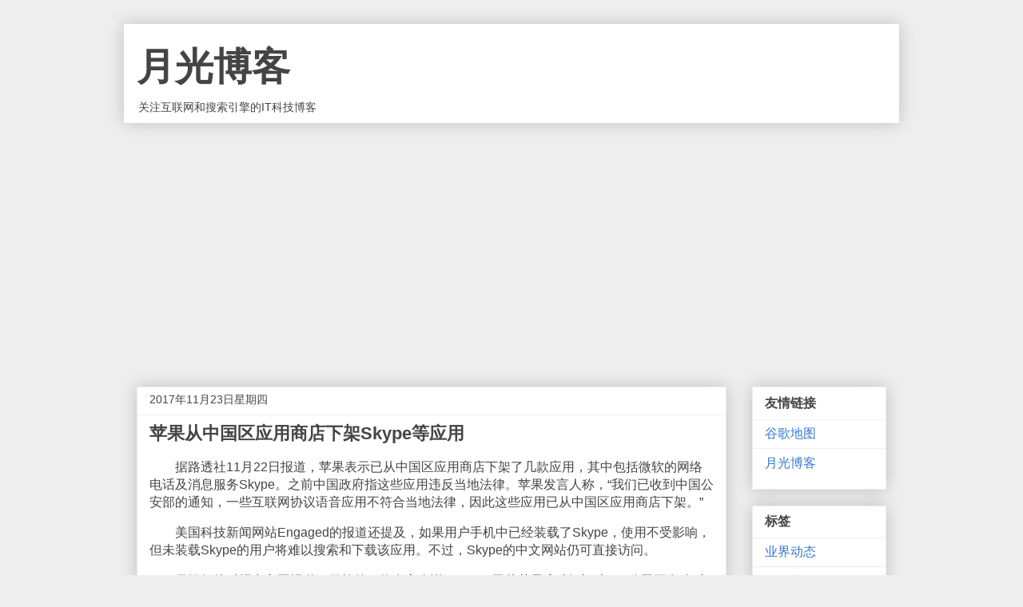

--- FILE ---
content_type: text/html; charset=utf-8
request_url: https://www.google.com/recaptcha/api2/aframe
body_size: 266
content:
<!DOCTYPE HTML><html><head><meta http-equiv="content-type" content="text/html; charset=UTF-8"></head><body><script nonce="lMzlocsvvka-KhrRhHRI1w">/** Anti-fraud and anti-abuse applications only. See google.com/recaptcha */ try{var clients={'sodar':'https://pagead2.googlesyndication.com/pagead/sodar?'};window.addEventListener("message",function(a){try{if(a.source===window.parent){var b=JSON.parse(a.data);var c=clients[b['id']];if(c){var d=document.createElement('img');d.src=c+b['params']+'&rc='+(localStorage.getItem("rc::a")?sessionStorage.getItem("rc::b"):"");window.document.body.appendChild(d);sessionStorage.setItem("rc::e",parseInt(sessionStorage.getItem("rc::e")||0)+1);localStorage.setItem("rc::h",'1768853602597');}}}catch(b){}});window.parent.postMessage("_grecaptcha_ready", "*");}catch(b){}</script></body></html>